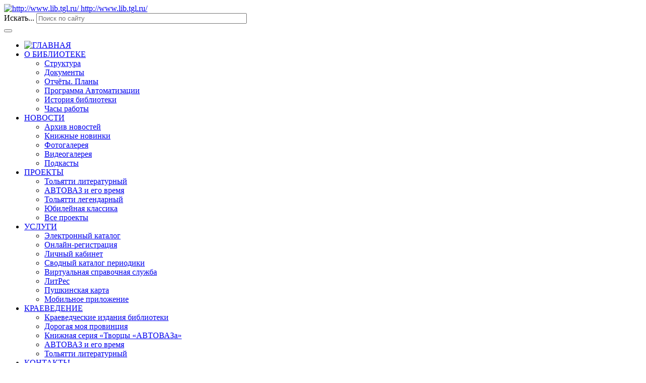

--- FILE ---
content_type: text/html; charset=utf-8
request_url: https://libavtograd.ru/index.php/bibl-turizm-chelno-vershinskii-raion
body_size: 91846
content:

<!DOCTYPE html>
<html prefix="og: http://ogp.me/ns#" lang="ru-ru" dir="ltr" class='com_k2 view-item layout-item itemid-1434 j31 mm-hover'>
<head>
<meta name="proculture-verification" content="4b5bae2a6495fc95f20b1c5cd189bb16" />
<meta name="yandex-verification" content="e6df6aabad7cfc24" />
<link rel="icon" href="https://libavtograd.ru/favicon.svg" type="image/svg+xml">
	<base href="https://libavtograd.ru/index.php/bibl-turizm-chelno-vershinskii-raion" />
	<meta http-equiv="content-type" content="text/html; charset=utf-8" />
	<meta name="keywords" content="библиотека кц автоград,библиотека,культура,автогра,тольятти,краеведение,указатель,фонды,ресурсы,область,достопримечательности,челно-вершинский район,мельница,праздник
" />
	<meta name="title" content="Дорогая моя провинция: библио-географический указатель по Самарской области. Челно-Вершинский район" />
	<meta property="og:url" content="https://libavtograd.ru/index.php/bibl-turizm-chelno-vershinskii-raion" />
	<meta property="og:title" content="Дорогая моя провинция: библио-географический указатель по Самарской области. Челно-Вершинский район" />
	<meta property="og:type" content="article" />
	<meta property="og:description" content="Дорогая моя провинция: библио-географический указатель по Самарской области
" />
	<meta name="description" content="Дорогая моя провинция: библио-географический указатель по Самарской области
" />
	<meta name="generator" content="Joomla! - Open Source Content Management" />
	<title>Дорогая моя провинция: библио-географический указатель по Самарской области. Челно-Вершинский район</title>
	<link href="/templates/jt_bibl_main/favicon.ico" rel="shortcut icon" type="image/vnd.microsoft.icon" />
	<link href="/templates/jt_bibl_main/css/bootstrap.css" rel="stylesheet" type="text/css" />
	<link href="https://libavtograd.ru//plugins/system/jatypo/jatypo/assets/style.css" rel="stylesheet" type="text/css" />
	<link href="https://libavtograd.ru//plugins/system/jatypo/jatypo/typo/typo.css" rel="stylesheet" type="text/css" />
	<link href="/media/system/css/modal.css?1ef601f4705397224f29dac65a61e549" rel="stylesheet" type="text/css" />
	<link href="/components/com_k2/css/k2.css" rel="stylesheet" type="text/css" />
	<link href="/plugins/content/jw_sigpro/jw_sigpro/includes/js/jquery_fresco/css/fresco/fresco.css" rel="stylesheet" type="text/css" />
	<link href="/plugins/content/jw_sigpro/jw_sigpro/tmpl/Classic/css/template.css" rel="stylesheet" type="text/css" media="screen" />
	<link href="/plugins/content/jw_sigpro/jw_sigpro/includes/css/print.css" rel="stylesheet" type="text/css" media="print" />
	<link href="https://libavtograd.ru//plugins/content/oraspeclist/css/style.css" rel="stylesheet" type="text/css" />
	<link href="/plugins/system/jcemediabox/css/jcemediabox.css?42ad999af2ebfbc87197971ab8911f26" rel="stylesheet" type="text/css" />
	<link href="/plugins/system/jcemediabox/themes/standard/css/style.css?6983355767f5b85be2318532d3897582" rel="stylesheet" type="text/css" />
	<link href="/templates/system/css/system.css" rel="stylesheet" type="text/css" />
	<link href="/templates/jt_bibl_main/css/template.css" rel="stylesheet" type="text/css" />
	<link href="/templates/jt_bibl_main/css/megamenu.css" rel="stylesheet" type="text/css" />
	<link href="/templates/jt_bibl_main/fonts/font-awesome/css/font-awesome.min.css" rel="stylesheet" type="text/css" />
	<link href="/templates/jt_bibl_main/fonts/fonts-vazbook/fonts-vazbook.css" rel="stylesheet" type="text/css" />
	<link href="/templates/jt_bibl_main/css/custom.css" rel="stylesheet" type="text/css" />
	<link href="https://libavtograd.ru/components/com_zhyandexmap/assets/css/common.css" rel="stylesheet" type="text/css" />
	<style type="text/css">
div.mod_search226 input[type="search"]{ width:auto; }
	</style>
	<script type="application/json" class="joomla-script-options new">{"csrf.token":"967c5b0b624d5ef4c21bff2c59dd1a50","system.paths":{"root":"","base":""}}</script>
	<script src="/media/system/js/mootools-core.js?1ef601f4705397224f29dac65a61e549" type="text/javascript"></script>
	<script src="/media/system/js/core.js?1ef601f4705397224f29dac65a61e549" type="text/javascript"></script>
	<script src="/media/system/js/mootools-more.js?1ef601f4705397224f29dac65a61e549" type="text/javascript"></script>
	<script src="https://libavtograd.ru//plugins/system/jatypo/jatypo/assets/script.js" type="text/javascript"></script>
	<script src="/media/system/js/modal.js?1ef601f4705397224f29dac65a61e549" type="text/javascript"></script>
	<script src="/media/jui/js/jquery.min.js?1ef601f4705397224f29dac65a61e549" type="text/javascript"></script>
	<script src="/media/jui/js/jquery-noconflict.js?1ef601f4705397224f29dac65a61e549" type="text/javascript"></script>
	<script src="/media/jui/js/jquery-migrate.min.js?1ef601f4705397224f29dac65a61e549" type="text/javascript"></script>
	<script src="/components/com_k2/js/k2.js?v2.6.9&amp;sitepath=/" type="text/javascript"></script>
	<script src="/plugins/content/oraspeclist/js/speclist.js" type="text/javascript"></script>
	<script src="/plugins/content/jw_sigpro/jw_sigpro/includes/js/jquery_fresco/js/fresco/fresco.js" type="text/javascript"></script>
	<script src="/plugins/content/jw_sigpro/jw_sigpro/includes/js/behaviour.js" type="text/javascript"></script>
	<script src="/plugins/system/jcemediabox/js/jcemediabox.js?72e2e64b2de876ef5fbe64de92b3ace4" type="text/javascript"></script>
	<script src="/plugins/system/t3/base-bs3/bootstrap/js/bootstrap.js" type="text/javascript"></script>
	<script src="/plugins/system/t3/base-bs3/js/jquery.tap.min.js" type="text/javascript"></script>
	<script src="/plugins/system/t3/base-bs3/js/script.js" type="text/javascript"></script>
	<script src="/plugins/system/t3/base-bs3/js/menu.js" type="text/javascript"></script>
	<script src="/templates/jt_bibl_main/js/cookie.js" type="text/javascript"></script>
	<script src="/templates/jt_bibl_main/js/script.js" type="text/javascript"></script>
	<script src="/plugins/system/t3/base-bs3/js/nav-collapse.js" type="text/javascript"></script>
	<script src="https://libavtograd.ru/components/com_zhyandexmap/assets/js/common-min.js" type="text/javascript"></script>
	<script src="https://api-maps.yandex.ru/2.1/?coordorder=longlat&amp;load=package.full&amp;lang=ru-RU&amp;apikey=ANPotVABAAAACXtdKgMA_f0VG4hq203LLQMAEPDLn2JkgdUAAAAAAAAAAACb2wpdn423Am6PasCymEnTzI2BKQ==" type="text/javascript"></script>
	<script src="https://libavtograd.ru/components/com_zhyandexmap/assets/js/objectmanager-min.js" type="text/javascript"></script>
	<!--[if lt IE 9]><script src="/media/system/js/html5fallback.js?1ef601f4705397224f29dac65a61e549" type="text/javascript"></script><![endif]-->
	<script type="text/javascript">

		jQuery(function($) {
			SqueezeBox.initialize({});
			initSqueezeBox();
			$(document).on('subform-row-add', initSqueezeBox);

			function initSqueezeBox(event, container)
			{
				SqueezeBox.assign($(container || document).find('a.modal').get(), {
					parse: 'rel'
				});
			}
		});

		window.jModalClose = function () {
			SqueezeBox.close();
		};

		// Add extra modal close functionality for tinyMCE-based editors
		document.onreadystatechange = function () {
			if (document.readyState == 'interactive' && typeof tinyMCE != 'undefined' && tinyMCE)
			{
				if (typeof window.jModalClose_no_tinyMCE === 'undefined')
				{
					window.jModalClose_no_tinyMCE = typeof(jModalClose) == 'function'  ?  jModalClose  :  false;

					jModalClose = function () {
						if (window.jModalClose_no_tinyMCE) window.jModalClose_no_tinyMCE.apply(this, arguments);
						tinyMCE.activeEditor.windowManager.close();
					};
				}

				if (typeof window.SqueezeBoxClose_no_tinyMCE === 'undefined')
				{
					if (typeof(SqueezeBox) == 'undefined')  SqueezeBox = {};
					window.SqueezeBoxClose_no_tinyMCE = typeof(SqueezeBox.close) == 'function'  ?  SqueezeBox.close  :  false;

					SqueezeBox.close = function () {
						if (window.SqueezeBoxClose_no_tinyMCE)  window.SqueezeBoxClose_no_tinyMCE.apply(this, arguments);
						tinyMCE.activeEditor.windowManager.close();
					};
				}
			}
		};
		JCEMediaBox.init({popup:{width:"",height:"",legacy:0,lightbox:0,shadowbox:0,resize:1,icons:1,overlay:1,overlayopacity:0.8,overlaycolor:"#000000",fadespeed:500,scalespeed:500,hideobjects:0,scrolling:"fixed",close:2,labels:{'close':'Закрыть','next':'Далее','previous':'Назад','cancel':'Отмена','numbers':'{$current} из {$total}'},cookie_expiry:"",google_viewer:0},tooltip:{className:"tooltip",opacity:0.8,speed:150,position:"br",offsets:{x: 16, y: 16}},base:"/",imgpath:"plugins/system/jcemediabox/img",theme:"standard",themecustom:"",themepath:"plugins/system/jcemediabox/themes",mediafallback:0,mediaselector:"audio,video"});
	</script>

	
<!-- META FOR IOS & HANDHELD -->
	<meta name="viewport" content="width=device-width, initial-scale=1.0, maximum-scale=1.0, user-scalable=no"/>
	<style type="text/stylesheet">
		@-webkit-viewport   { width: device-width; }
		@-moz-viewport      { width: device-width; }
		@-ms-viewport       { width: device-width; }
		@-o-viewport        { width: device-width; }
		@viewport           { width: device-width; }
	</style>
	<script type="text/javascript">
		//<![CDATA[
		if (navigator.userAgent.match(/IEMobile\/10\.0/)) {
			var msViewportStyle = document.createElement("style");
			msViewportStyle.appendChild(
				document.createTextNode("@-ms-viewport{width:auto!important}")
			);
			document.getElementsByTagName("head")[0].appendChild(msViewportStyle);
		}
		//]]>
	</script>
<meta name="HandheldFriendly" content="true"/>
<meta name="apple-mobile-web-app-capable" content="YES"/>
<!-- //META FOR IOS & HANDHELD -->




<!-- Le HTML5 shim and media query for IE8 support -->
<!--[if lt IE 9]>
<script src="//cdnjs.cloudflare.com/ajax/libs/html5shiv/3.7.3/html5shiv.min.js"></script>
<script type="text/javascript" src="/plugins/system/t3/base-bs3/js/respond.min.js"></script>
<![endif]-->

<!-- You can add Google Analytics here or use T3 Injection feature -->

</head>

<body>

<div class="t3-wrapper"> <!-- Need this wrapper for off-canvas menu. Remove if you don't use of-canvas -->

  
<!-- HEADER -->
<header id="t3-header" class="container t3-header">
	<div class="row">

		<!-- LOGO -->
		<div class="col-xs-12 col-sm-4 logo">
			<div class="logo-image">
				<a href="https://libavtograd.ru/" title="http://www.lib.tgl.ru/">
											<img class="logo-img" src="/images/banners/logo_bib.jpg" alt="http://www.lib.tgl.ru/" />
															<span>http://www.lib.tgl.ru/</span>
				</a>
				<small class="site-slogan"></small>
			</div>
		</div>
		<!-- //LOGO -->

					<div class="col-xs-12 col-sm-8">		<!-- col-sm-4 -->
									<!-- HEAD SEARCH -->
					<div class="head-search  hidden-sm hidden-xs">
						<div class="search mod_search226">
	<form action="/bibl-turizm-chelno-vershinskii-raion" method="post" class="form-inline form-search">
		<label for="mod-search-searchword226" class="element-invisible">Искать...</label> <input name="searchword" id="mod-search-searchword" aria-label="search" maxlength="200"  class="form-control search-query" type="search" size="50" placeholder="Поиск по сайту" />		<input type="hidden" name="task" value="search" />
		<input type="hidden" name="option" value="com_search" />
		<input type="hidden" name="Itemid" value="1434" />
	</form>
</div>


<div class="customsocial-head"  >
	<div class="social-head vk-h"><a href="https://vk.com/club23791051" target="_blank" rel="noopener"><i class="fa fa-vk fa-1x"></i></a></div>
<div class="social-head odnoklassniki-h"><a href="https://ok.ru/libavtograd" target="_blank" rel="noopener"><i class="fa fa-odnoklassniki fa-1x"></i></a></div>
<div class="social-head youtube-h"><a href="https://rutube.ru/channel/24966597/" target="_blank" rel="noopener"><i class="fa fa-youtube fa-1x"></i></a></div>
<div class="social-head telegram-h"><a href="https://t.me/libavtograd/" target="_blank" rel="noopener"><i class="fa fa-telegram fa-1x"></i></a></div>


</div>

					</div>
					<!-- //HEAD SEARCH -->
				
							</div>
		
	</div>
</header>
<!-- //HEADER -->


  
<!-- MAIN NAVIGATION -->
<nav id="t3-mainnav" class="wrap navbar navbar-default t3-mainnav">
	<div class="container">

		<!-- Brand and toggle get grouped for better mobile display -->
		<div class="navbar-header">
		
											<button type="button" class="navbar-toggle" data-toggle="collapse" data-target=".t3-navbar-collapse">
					<i class="fa fa-bars"></i>
				</button>
			
			
		</div>

					<div class="t3-navbar-collapse navbar-collapse collapse"></div>
		
		<div class="t3-navbar navbar-collapse collapse">
			<div  class="t3-megamenu"  data-responsive="true">
<ul itemscope itemtype="http://www.schema.org/SiteNavigationElement" class="nav navbar-nav level0">
<li itemprop='name'  data-id="1258" data-level="1">
<a itemprop='url' class=""  href="http://libavtograd.ru"   data-target="#"><img class="" src="/images/banners/home_white.png" alt="ГЛАВНАЯ" /></a>

</li>
<li itemprop='name' class="dropdown mega" data-id="1278" data-level="1">
<a itemprop='url' class=" dropdown-toggle"  href="/o-biblioteke"   data-target="#" data-toggle="dropdown">О БИБЛИОТЕКЕ <em class="caret"></em></a>

<div class="nav-child dropdown-menu mega-dropdown-menu"  ><div class="mega-dropdown-inner">
<div class="row">
<div class="col-xs-12 mega-col-nav" data-width="12"><div class="mega-inner">
<ul itemscope itemtype="http://www.schema.org/SiteNavigationElement" class="mega-nav level1">
<li itemprop='name'  data-id="1261" data-level="2">
<a itemprop='url' class=""  href="/o-biblioteke/bibl-struktur"   data-target="#">Структура </a>

</li>
<li itemprop='name'  data-id="1260" data-level="2">
<a itemprop='url' class=""  href="/o-biblioteke/bibl-doc"   data-target="#">Документы </a>

</li>
<li itemprop='name'  data-id="1100" data-level="2">
<a itemprop='url' class=""  href="/o-biblioteke/library-report"   data-target="#">Отчёты. Планы </a>

</li>
<li itemprop='name'  data-id="1101" data-level="2">
<a itemprop='url' class=""  href="/o-biblioteke/library-programms"   data-target="#">Программа Автоматизации </a>

</li>
<li itemprop='name'  data-id="1259" data-level="2">
<a itemprop='url' class=""  href="/o-biblioteke/bibl-history"   data-target="#">История библиотеки </a>

</li>
<li itemprop='name'  data-id="1643" data-level="2">
<a itemprop='url' class=""  href="/o-biblioteke/timework"   data-target="#">Часы работы </a>

</li>
</ul>
</div></div>
</div>
</div></div>
</li>
<li itemprop='name' class="dropdown mega" data-id="1263" data-level="1">
<a itemprop='url' class=" dropdown-toggle"  href="/bibl-news-new"   data-target="#" data-toggle="dropdown">НОВОСТИ <em class="caret"></em></a>

<div class="nav-child dropdown-menu mega-dropdown-menu"  ><div class="mega-dropdown-inner">
<div class="row">
<div class="col-xs-12 mega-col-nav" data-width="12"><div class="mega-inner">
<ul itemscope itemtype="http://www.schema.org/SiteNavigationElement" class="mega-nav level1">
<li itemprop='name'  data-id="101" data-level="2">
<a itemprop='url' class=""  href="/bibl-news-new/home"  title="Архив новостей"   data-target="#">Архив новостей </a>

</li>
<li itemprop='name'  data-id="1264" data-level="2">
<a itemprop='url' class=""  href="/bibl-news-new/newbook"   data-target="#">Книжные новинки </a>

</li>
<li itemprop='name'  data-id="1060" data-level="2">
<a itemprop='url' class=""  href="/bibl-news-new/foto-all"   data-target="#">Фотогалерея </a>

</li>
<li itemprop='name'  data-id="1265" data-level="2">
<a itemprop='url' class=""  href="https://rutube.ru/channel/24966597/"   data-target="#">Видеогалерея</a>

</li>
<li itemprop='name'  data-id="1712" data-level="2">
<a itemprop='url' class=""  href="/bibl-news-new/bibl-podcast-all"   data-target="#">Подкасты </a>

</li>
</ul>
</div></div>
</div>
</div></div>
</li>
<li itemprop='name' class="dropdown mega" data-id="1057" data-level="1">
<a itemprop='url' class=" dropdown-toggle"  href="#"   data-target="#" data-toggle="dropdown">ПРОЕКТЫ<em class="caret"></em></a>

<div class="nav-child dropdown-menu mega-dropdown-menu"  ><div class="mega-dropdown-inner">
<div class="row">
<div class="col-xs-12 mega-col-nav" data-width="12"><div class="mega-inner">
<ul itemscope itemtype="http://www.schema.org/SiteNavigationElement" class="mega-nav level1">
<li itemprop='name'  data-id="1267" data-level="2">
<a itemprop='url' class=""  href="http://tl.libavtograd.ru/"   data-target="#">Тольятти литературный</a>

</li>
<li itemprop='name'  data-id="1268" data-level="2">
<a itemprop='url' class=""  href="http://vazbook.libavtograd.ru/"   data-target="#">АВТОВАЗ и его время</a>

</li>
<li itemprop='name'  data-id="1711" data-level="2">
<a itemprop='url' class=""  href="/projects/tlt-legend"   data-target="#">Тольятти легендарный </a>

</li>
<li itemprop='name'  data-id="1553" data-level="2">
<a itemprop='url' class=""  href="/projects/jubilee-classic"   data-target="#">Юбилейная классика </a>

</li>
<li itemprop='name'  data-id="1644" data-level="2">
<a itemprop='url' class=""  href="/projects/allproject"   data-target="#">Все проекты </a>

</li>
</ul>
</div></div>
</div>
</div></div>
</li>
<li itemprop='name' class="dropdown mega" data-id="1266" data-level="1">
<a itemprop='url' class=" dropdown-toggle"  href="/bibl-service"   data-target="#" data-toggle="dropdown">УСЛУГИ <em class="caret"></em></a>

<div class="nav-child dropdown-menu mega-dropdown-menu"  ><div class="mega-dropdown-inner">
<div class="row">
<div class="col-xs-12 mega-col-nav" data-width="12"><div class="mega-inner">
<ul itemscope itemtype="http://www.schema.org/SiteNavigationElement" class="mega-nav level1">
<li itemprop='name'  data-id="1276" data-level="2">
<a itemprop='url' class=""  href="http://libavtograd.ru/catalog"   data-target="#">Электронный каталог</a>

</li>
<li itemprop='name'  data-id="1303" data-level="2">
<a itemprop='url' class=""  href="http://libavtograd.ru/reader?task=guest"   data-target="#">Онлайн-регистрация</a>

</li>
<li itemprop='name'  data-id="1271" data-level="2">
<a itemprop='url' class=""  href="http://libavtograd.ru/reader"   data-target="#">Личный кабинет</a>

</li>
<li itemprop='name'  data-id="1272" data-level="2">
<a itemprop='url' class=""  href="/bibl-service/skp"   data-target="#">Сводный каталог периодики </a>

</li>
<li itemprop='name'  data-id="925" data-level="2">
<a itemprop='url' class=""  href="http://libavtograd.ru/rdrguestbook"   data-target="#">Виртуальная справочная служба</a>

</li>
<li itemprop='name'  data-id="1408" data-level="2">
<a itemprop='url' class=""  href="https://biblio.litres.ru/libreg/1029987/"   data-target="#">ЛитРес</a>

</li>
<li itemprop='name'  data-id="1682" data-level="2">
<a itemprop='url' class=""  href="/bibl-service/pushkinskaya-karta"   data-target="#">Пушкинская карта </a>

</li>
<li itemprop='name'  data-id="1823" data-level="2">
<a itemprop='url' class=""  href="/bibl-service/mobile"   data-target="#">Мобильное приложение </a>

</li>
</ul>
</div></div>
</div>
</div></div>
</li>
<li itemprop='name' class="dropdown mega" data-id="1042" data-level="1">
<a itemprop='url' class=" dropdown-toggle"  href="#"   data-target="#" data-toggle="dropdown">КРАЕВЕДЕНИЕ<em class="caret"></em></a>

<div class="nav-child dropdown-menu mega-dropdown-menu"  ><div class="mega-dropdown-inner">
<div class="row">
<div class="col-xs-12 mega-col-nav" data-width="12"><div class="mega-inner">
<ul itemscope itemtype="http://www.schema.org/SiteNavigationElement" class="mega-nav level1">
<li itemprop='name'  data-id="1761" data-level="2">
<a itemprop='url' class=""  href="/krai/edition-bibl-localhistory"   data-target="#">Краеведческие издания библиотеки </a>

</li>
<li itemprop='name'  data-id="1406" data-level="2">
<a itemprop='url' class=""  href="/krai/bibl-turizm"   data-target="#">Дорогая моя провинция </a>

</li>
<li itemprop='name'  data-id="1049" data-level="2">
<a itemprop='url' class=""  href="/krai/book-maker-vaz"   data-target="#">Книжная серия «Творцы «АВТОВАЗа»  </a>

</li>
<li itemprop='name'  data-id="1926" data-level="2">
<a itemprop='url' class=""  href="https://vazbook.libavtograd.ru/"   data-target="#">АВТОВАЗ и его время</a>

</li>
<li itemprop='name'  data-id="1145" data-level="2">
<a itemprop='url' class=""  href="https://tl.libavtograd.ru/"   data-target="#">Тольятти литературный</a>

</li>
</ul>
</div></div>
</div>
</div></div>
</li>
<li itemprop='name'  data-id="1273" data-level="1">
<a itemprop='url' class=""  href="/bibl-contacts"   data-target="#">КОНТАКТЫ </a>

</li>
</ul>
</div>

		</div>

	</div>
</nav>
<!-- //MAIN NAVIGATION -->


  


  


  

<div id="t3-mainbody" class="container t3-mainbody">
	<div class="row">

		<!-- MAIN CONTENT -->
		<div id="t3-content" class="t3-content col-xs-12">
						<div id="system-message-container">
	</div>

			
									
			<!-- Start K2 Item Layout -->
<span id="startOfPageId2518"></span>

<div id="k2Container" class="itemView">

	<!-- Plugins: BeforeDisplay -->
	
	<!-- K2 Plugins: K2BeforeDisplay -->
	
	<div class="itemHeader">

		
	  	  <!-- Item title -->
	  <h2 class="itemTitle">
			
	  	Дорогая моя провинция: библио-географический указатель по Самарской области. Челно-Вершинский район
	  	
	  </h2>
	  
		
  </div>

  <!-- Plugins: AfterDisplayTitle -->
  
  <!-- K2 Plugins: K2AfterDisplayTitle -->
  
	  <div class="itemToolbar">
		<ul>
						<!-- Font Resizer -->
			<li>
				<span class="itemTextResizerTitle">размер шрифта</span>
				<a href="#" id="fontDecrease">
					<span>уменьшить размер шрифта</span>
					<img src="/components/com_k2/images/system/blank.gif" alt="уменьшить размер шрифта" />
				</a>
				<a href="#" id="fontIncrease">
					<span>увеличить размер шрифта</span>
					<img src="/components/com_k2/images/system/blank.gif" alt="увеличить размер шрифта" />
				</a>
			</li>
			
			
			
			
			
			<!--?php if($this->item->params->get('itemImageGalleryAnchor') && !empty($this->item->gallery)): ?-->
			<!-- Anchor link to item image gallery below - if it exists -->
			<!-- pap20131225 отключение Галереи изображений   li>	
				<a class="itemImageGalleryLink k2Anchor" href="/bibl-turizm-chelno-vershinskii-raion#itemImageGalleryAnchor">Галерея изображений</a>
			</li-->
			<!--?php endif; ?-->

					</ul>
		<div class="clr"></div>
  </div>
	
	
  <div class="itemBody">

	  <!-- Plugins: BeforeDisplayContent -->
	  
	  <!-- K2 Plugins: K2BeforeDisplayContent -->
	  
	  
	  	  <!-- Item text -->
	  <div class="itemFullText">
	  	<p><img style="margin: 5px; float: left;" src="/images/stories/bibl_uk_turizm/all_photo/chelno-vershinskii_gerb.png" alt="chelno vershinskii gerb" />Челно-Вершинский район расположен на севере Самарской области в 185 км от Самары. В период могущества Волжской Булгарии (X–XIII вв.) территория района входила в состав этого первого в Среднем Поволжье государственного образования. По территории района проходил сухопутный торговый путь, соединяющий Волжскую Булгарию со Средней Азией. Земледельческое освоение этих земель началось в XVII - начале XVIII вв. До революции 1917 года часть населенных пунктов входила в Сиделькинскую волость Казанской губернии, часть – в Самарскую губернию. Челно-Вершинский район был образован в 1928 году. Первоначально в него входила большая часть Шенталинского района. Второе рождение района произошло в 1965 г. после его укрупнения. Район граничит с республикой Татарстан, Шенталинским, Сергиевским и Кошкинским районами.</p>
<p style="text-align: center;">ЧТО ПОСМОТРЕТЬ</p>
<p>&nbsp;</p>
<p>&nbsp;</p>
<p><a href="https://www.turportal63.ru/architecture/detail.php?ELEMENT_ID=8533"><span style="text-decoration: underline;">ВОДЯНАЯ МЕЛЬНИЦА: СЕЛО КРАСНЫЙ СТРОИТЕЛЬ</span></a></p>
<p>Одна из интереснейших достопримечательность района - водяная мельница. Построена она в самом начале 1900-х годов купцом Федором Марковым. Входила в комплекс расположенного здесь спиртзавода. Сегодня от предприятия остались одни развалины. Здание же мельницы стал восстанавливать житель Самары Василий Седых. На это ушло около 15 лет.</p>
<p>Мельница-музей после открытия стала одним из самых популярных местных туристических объектов. Её посещают как «туристы-дикари», так и организованные группы. Экскурсии платные.</p>
<p>Гостей встречает добродушная семья мельника, готовая рассказать историю здания и показать мельницу: опорный вал, жернова, транспортеры, приводы, мебель и утварь из барской усадьбы Зубова. Есть уникальные экспонаты: дореволюционное пианино фирмы Якоба Беккера, ковры того времени, шерстечесальная машина, которой около 150 лет, ценный фарфор.</p>
<p>Вместе с подвалом в здании бывшей мельницы пять уровней. Каждый из них, можно сказать, тематический. А сам подвал - мистичен. Антуража добавляют местные легенды, которые вам расскажут во время экскурсии. Площадку третьего этажа приспособили для фотосессий. Четвертый уровень пока приводят в порядок. Из его окон открывается замечательный вид на долину реки Кондурчи.</p>
<p>

<!-- JoomlaWorks "Simple Image Gallery Pro" Plugin (v3.0.0) starts here -->

<ul id="sigProId72477b7c55" class="sigProContainer sigProClassic">
		<li class="sigProThumb">
		<span class="sigProLinkOuterWrapper">
			<span class="sigProLinkWrapper">
				<a href="/images/stories/bibl_uk_turizm/chelno-vershinskii_raion1//01.jpg" class="sigProLink fresco" style="width:200px;height:160px;" rel="fresco[gallery72477b7c55]" title="&lt;br /&gt;&lt;a class=&quot;sigProDownloadLink&quot; href=&quot;/plugins/content/jw_sigpro/jw_sigpro/includes/download.php?file=images/stories/bibl_uk_turizm/chelno-vershinskii_raion1//01.jpg&quot;&gt;Загрузить данное изображение&lt;/a&gt;" target="_blank" data-fresco-group="72477b7c55">
										<img class="sigProImg" src="/plugins/content/jw_sigpro/jw_sigpro/includes/images/transparent.gif" alt="Нажмите для увеличения изображения 01.jpg" title="Нажмите для увеличения изображения 01.jpg" style="width:200px;height:160px;background-image:url(/cache/jw_sigpro/jwsigpro_cache_72477b7c55_01.jpg);" />
														</a>
			</span>
		</span>
	</li>
		<li class="sigProThumb">
		<span class="sigProLinkOuterWrapper">
			<span class="sigProLinkWrapper">
				<a href="/images/stories/bibl_uk_turizm/chelno-vershinskii_raion1//02.jpg" class="sigProLink fresco" style="width:200px;height:160px;" rel="fresco[gallery72477b7c55]" title="&lt;br /&gt;&lt;a class=&quot;sigProDownloadLink&quot; href=&quot;/plugins/content/jw_sigpro/jw_sigpro/includes/download.php?file=images/stories/bibl_uk_turizm/chelno-vershinskii_raion1//02.jpg&quot;&gt;Загрузить данное изображение&lt;/a&gt;" target="_blank" data-fresco-group="72477b7c55">
										<img class="sigProImg" src="/plugins/content/jw_sigpro/jw_sigpro/includes/images/transparent.gif" alt="Нажмите для увеличения изображения 02.jpg" title="Нажмите для увеличения изображения 02.jpg" style="width:200px;height:160px;background-image:url(/cache/jw_sigpro/jwsigpro_cache_72477b7c55_02.jpg);" />
														</a>
			</span>
		</span>
	</li>
		<li class="sigProThumb">
		<span class="sigProLinkOuterWrapper">
			<span class="sigProLinkWrapper">
				<a href="/images/stories/bibl_uk_turizm/chelno-vershinskii_raion1//03.jpg" class="sigProLink fresco" style="width:200px;height:160px;" rel="fresco[gallery72477b7c55]" title="&lt;br /&gt;&lt;a class=&quot;sigProDownloadLink&quot; href=&quot;/plugins/content/jw_sigpro/jw_sigpro/includes/download.php?file=images/stories/bibl_uk_turizm/chelno-vershinskii_raion1//03.jpg&quot;&gt;Загрузить данное изображение&lt;/a&gt;" target="_blank" data-fresco-group="72477b7c55">
										<img class="sigProImg" src="/plugins/content/jw_sigpro/jw_sigpro/includes/images/transparent.gif" alt="Нажмите для увеличения изображения 03.jpg" title="Нажмите для увеличения изображения 03.jpg" style="width:200px;height:160px;background-image:url(/cache/jw_sigpro/jwsigpro_cache_72477b7c55_03.jpg);" />
														</a>
			</span>
		</span>
	</li>
		<li class="sigProThumb">
		<span class="sigProLinkOuterWrapper">
			<span class="sigProLinkWrapper">
				<a href="/images/stories/bibl_uk_turizm/chelno-vershinskii_raion1//04.jpg" class="sigProLink fresco" style="width:200px;height:160px;" rel="fresco[gallery72477b7c55]" title="&lt;br /&gt;&lt;a class=&quot;sigProDownloadLink&quot; href=&quot;/plugins/content/jw_sigpro/jw_sigpro/includes/download.php?file=images/stories/bibl_uk_turizm/chelno-vershinskii_raion1//04.jpg&quot;&gt;Загрузить данное изображение&lt;/a&gt;" target="_blank" data-fresco-group="72477b7c55">
										<img class="sigProImg" src="/plugins/content/jw_sigpro/jw_sigpro/includes/images/transparent.gif" alt="Нажмите для увеличения изображения 04.jpg" title="Нажмите для увеличения изображения 04.jpg" style="width:200px;height:160px;background-image:url(/cache/jw_sigpro/jwsigpro_cache_72477b7c55_04.jpg);" />
														</a>
			</span>
		</span>
	</li>
		<li class="sigProClear">&nbsp;</li>
</ul>


<div class="sigProPrintMessage">
	Просмотреть встроенную фотогалерею в Интернете по адресу:
	<br />
	<a title="Дорогая моя провинция: библио-географический указатель по Самарской области. Челно-Вершинский район" href="http://libavtograd.ru/index.php/bibl-turizm-chelno-vershinskii-raion#sigProGalleria72477b7c55">http://libavtograd.ru/index.php/bibl-turizm-chelno-vershinskii-raion#sigProGalleria72477b7c55</a>
</div>

<!-- JoomlaWorks "Simple Image Gallery Pro" Plugin (v3.0.0) ends here -->

<br /><a href="https://vk.com/public190146912?ysclid=mbht88r2to250589264"><span style="text-decoration: underline;">КРАЕВЕДЧЕСКИЙ МУЗЕЙ: СЕЛО ЧЕЛНО-ВЕРШИНЫ</span></a></p>
<p>Челно-Вершинский историко-краеведческий музей является одним из излюбленных культурных пространств, на базе которого организовывается множество разнообразных событий.</p>
<p>В музее создан этнографический зал с уникальной коллекцией костюмов и бытовой утвари народов, населявших территорию района. <br />Интересен проект музея «Северные Амазонки». Он посвящен легендарным амазонкам, женщинам-воительницам, погребения которых были обнаружены и исследованы на горе Маяк близ села Сиделькино.</p>
<p>Работает постоянная выставка «Как жили наши предки», на которой представлены находки из археологических раскопок на горе Маяк и Пролетарском городище.</p>
<p>

<!-- JoomlaWorks "Simple Image Gallery Pro" Plugin (v3.0.0) starts here -->

<ul id="sigProId88231c06c9" class="sigProContainer sigProClassic">
		<li class="sigProThumb">
		<span class="sigProLinkOuterWrapper">
			<span class="sigProLinkWrapper">
				<a href="/images/stories/bibl_uk_turizm/chelno-vershinskii_raion2//05.jpg" class="sigProLink fresco" style="width:200px;height:160px;" rel="fresco[gallery88231c06c9]" title="&lt;br /&gt;&lt;a class=&quot;sigProDownloadLink&quot; href=&quot;/plugins/content/jw_sigpro/jw_sigpro/includes/download.php?file=images/stories/bibl_uk_turizm/chelno-vershinskii_raion2//05.jpg&quot;&gt;Загрузить данное изображение&lt;/a&gt;" target="_blank" data-fresco-group="88231c06c9">
										<img class="sigProImg" src="/plugins/content/jw_sigpro/jw_sigpro/includes/images/transparent.gif" alt="Нажмите для увеличения изображения 05.jpg" title="Нажмите для увеличения изображения 05.jpg" style="width:200px;height:160px;background-image:url(/cache/jw_sigpro/jwsigpro_cache_88231c06c9_05.jpg);" />
														</a>
			</span>
		</span>
	</li>
		<li class="sigProThumb">
		<span class="sigProLinkOuterWrapper">
			<span class="sigProLinkWrapper">
				<a href="/images/stories/bibl_uk_turizm/chelno-vershinskii_raion2//06.jpg" class="sigProLink fresco" style="width:200px;height:160px;" rel="fresco[gallery88231c06c9]" title="&lt;br /&gt;&lt;a class=&quot;sigProDownloadLink&quot; href=&quot;/plugins/content/jw_sigpro/jw_sigpro/includes/download.php?file=images/stories/bibl_uk_turizm/chelno-vershinskii_raion2//06.jpg&quot;&gt;Загрузить данное изображение&lt;/a&gt;" target="_blank" data-fresco-group="88231c06c9">
										<img class="sigProImg" src="/plugins/content/jw_sigpro/jw_sigpro/includes/images/transparent.gif" alt="Нажмите для увеличения изображения 06.jpg" title="Нажмите для увеличения изображения 06.jpg" style="width:200px;height:160px;background-image:url(/cache/jw_sigpro/jwsigpro_cache_88231c06c9_06.jpg);" />
														</a>
			</span>
		</span>
	</li>
		<li class="sigProClear">&nbsp;</li>
</ul>


<div class="sigProPrintMessage">
	Просмотреть встроенную фотогалерею в Интернете по адресу:
	<br />
	<a title="Дорогая моя провинция: библио-географический указатель по Самарской области. Челно-Вершинский район" href="http://libavtograd.ru/index.php/bibl-turizm-chelno-vershinskii-raion#sigProGalleria88231c06c9">http://libavtograd.ru/index.php/bibl-turizm-chelno-vershinskii-raion#sigProGalleria88231c06c9</a>
</div>

<!-- JoomlaWorks "Simple Image Gallery Pro" Plugin (v3.0.0) ends here -->

<br /><span style="text-decoration: underline;">ПРАЗДНИК «РУССКАЯ БЕРЕЗКА»: СЕЛО ЧЕЛНО-ВЕРШИНЫ</span></p>
<p>На Челно-Вершинском ипподроме ежегодно проводится праздник, посвященный окончанию весенних полевых работ. Несмотря на название «Русская березка», мероприятие было задумано как многонациональное. На одной площадке можно увидеть культуру всех народов, населяющий Челно-Вершинский район. Здесь будет интересно пройтись по павильонам сельских поселений, увидеть экспозиции, рассказывающие о жизни и быте далеких предков, работы местных умельцев, познакомиться с народными традициями, песнями и танцами.</p>
<p>Главная изюминка этого праздника - кулинарная. Можно попробовать блюда национальных кухонь и узнать секреты их приготовления. Чего стоят одни только каленые яйца - коронное угощение мордвы, а также пирожки с самыми немыслимыми начинками.</p>
<p>

<!-- JoomlaWorks "Simple Image Gallery Pro" Plugin (v3.0.0) starts here -->

<ul id="sigProIdd9e5e60188" class="sigProContainer sigProClassic">
		<li class="sigProThumb">
		<span class="sigProLinkOuterWrapper">
			<span class="sigProLinkWrapper">
				<a href="/images/stories/bibl_uk_turizm/chelno-vershinskii_raion3//07.jpg" class="sigProLink fresco" style="width:200px;height:160px;" rel="fresco[galleryd9e5e60188]" title="&lt;br /&gt;&lt;a class=&quot;sigProDownloadLink&quot; href=&quot;/plugins/content/jw_sigpro/jw_sigpro/includes/download.php?file=images/stories/bibl_uk_turizm/chelno-vershinskii_raion3//07.jpg&quot;&gt;Загрузить данное изображение&lt;/a&gt;" target="_blank" data-fresco-group="d9e5e60188">
										<img class="sigProImg" src="/plugins/content/jw_sigpro/jw_sigpro/includes/images/transparent.gif" alt="Нажмите для увеличения изображения 07.jpg" title="Нажмите для увеличения изображения 07.jpg" style="width:200px;height:160px;background-image:url(/cache/jw_sigpro/jwsigpro_cache_d9e5e60188_07.jpg);" />
														</a>
			</span>
		</span>
	</li>
		<li class="sigProThumb">
		<span class="sigProLinkOuterWrapper">
			<span class="sigProLinkWrapper">
				<a href="/images/stories/bibl_uk_turizm/chelno-vershinskii_raion3//08.jpg" class="sigProLink fresco" style="width:200px;height:160px;" rel="fresco[galleryd9e5e60188]" title="&lt;br /&gt;&lt;a class=&quot;sigProDownloadLink&quot; href=&quot;/plugins/content/jw_sigpro/jw_sigpro/includes/download.php?file=images/stories/bibl_uk_turizm/chelno-vershinskii_raion3//08.jpg&quot;&gt;Загрузить данное изображение&lt;/a&gt;" target="_blank" data-fresco-group="d9e5e60188">
										<img class="sigProImg" src="/plugins/content/jw_sigpro/jw_sigpro/includes/images/transparent.gif" alt="Нажмите для увеличения изображения 08.jpg" title="Нажмите для увеличения изображения 08.jpg" style="width:200px;height:160px;background-image:url(/cache/jw_sigpro/jwsigpro_cache_d9e5e60188_08.jpg);" />
														</a>
			</span>
		</span>
	</li>
		<li class="sigProThumb">
		<span class="sigProLinkOuterWrapper">
			<span class="sigProLinkWrapper">
				<a href="/images/stories/bibl_uk_turizm/chelno-vershinskii_raion3//09.jpg" class="sigProLink fresco" style="width:200px;height:160px;" rel="fresco[galleryd9e5e60188]" title="&lt;br /&gt;&lt;a class=&quot;sigProDownloadLink&quot; href=&quot;/plugins/content/jw_sigpro/jw_sigpro/includes/download.php?file=images/stories/bibl_uk_turizm/chelno-vershinskii_raion3//09.jpg&quot;&gt;Загрузить данное изображение&lt;/a&gt;" target="_blank" data-fresco-group="d9e5e60188">
										<img class="sigProImg" src="/plugins/content/jw_sigpro/jw_sigpro/includes/images/transparent.gif" alt="Нажмите для увеличения изображения 09.jpg" title="Нажмите для увеличения изображения 09.jpg" style="width:200px;height:160px;background-image:url(/cache/jw_sigpro/jwsigpro_cache_d9e5e60188_09.jpg);" />
														</a>
			</span>
		</span>
	</li>
		<li class="sigProClear">&nbsp;</li>
</ul>


<div class="sigProPrintMessage">
	Просмотреть встроенную фотогалерею в Интернете по адресу:
	<br />
	<a title="Дорогая моя провинция: библио-географический указатель по Самарской области. Челно-Вершинский район" href="http://libavtograd.ru/index.php/bibl-turizm-chelno-vershinskii-raion#sigProGalleriad9e5e60188">http://libavtograd.ru/index.php/bibl-turizm-chelno-vershinskii-raion#sigProGalleriad9e5e60188</a>
</div>

<!-- JoomlaWorks "Simple Image Gallery Pro" Plugin (v3.0.0) ends here -->

<br /><a href="https://vk.com/st.gora"><span style="text-decoration: underline;">СПЛАВ ПО РЕКЕ БОЛЬШОЙ ЧЕРЕМШАН</span></a></p>
<p>Для любителей воды и всего, что с нею связано, администрацией района разработан лодочный маршрут по реке Большой Черемшан, который называется «По реке времен и народов». Он берет свое начало в селе Каменный Брод. Участникам сплава предлагается преодолеть по воде 25 километров до села Сиделькино.</p>
<p>Маршрут назван так, потому что он проходит по местам, где расположены самые старые населенные пункты района: Красная Багана, Старое Эштебенькино, Сиделькино. Здесь живут чуваши, русские, мордва, татары. По ходу сплава можно посетить краеведческие музеи, встретиться с фольклорными коллективами. Кроме того, на пути туристам преградит путь разрушенная плотина, которую сможет пройти только настоящий экстремал. Остальным этот отрезок предлагается преодолеть по суше.</p>
<p>Сплав по реке - это прекрасный отдых, который позволит отвлечься от повседневных дел. Живописное извилистое русло реки, быстрое течение, пение птиц и живописная природа, ужин у костра и дружная компания - всё это ждёт вас в байдарочном путешествии.</p>
<p>

<!-- JoomlaWorks "Simple Image Gallery Pro" Plugin (v3.0.0) starts here -->

<ul id="sigProId241442a735" class="sigProContainer sigProClassic">
		<li class="sigProThumb">
		<span class="sigProLinkOuterWrapper">
			<span class="sigProLinkWrapper">
				<a href="/images/stories/bibl_uk_turizm/chelno-vershinskii_raion4//10.jpg" class="sigProLink fresco" style="width:200px;height:160px;" rel="fresco[gallery241442a735]" title="&lt;br /&gt;&lt;a class=&quot;sigProDownloadLink&quot; href=&quot;/plugins/content/jw_sigpro/jw_sigpro/includes/download.php?file=images/stories/bibl_uk_turizm/chelno-vershinskii_raion4//10.jpg&quot;&gt;Загрузить данное изображение&lt;/a&gt;" target="_blank" data-fresco-group="241442a735">
										<img class="sigProImg" src="/plugins/content/jw_sigpro/jw_sigpro/includes/images/transparent.gif" alt="Нажмите для увеличения изображения 10.jpg" title="Нажмите для увеличения изображения 10.jpg" style="width:200px;height:160px;background-image:url(/cache/jw_sigpro/jwsigpro_cache_241442a735_10.jpg);" />
														</a>
			</span>
		</span>
	</li>
		<li class="sigProThumb">
		<span class="sigProLinkOuterWrapper">
			<span class="sigProLinkWrapper">
				<a href="/images/stories/bibl_uk_turizm/chelno-vershinskii_raion4//11.jpg" class="sigProLink fresco" style="width:200px;height:160px;" rel="fresco[gallery241442a735]" title="&lt;br /&gt;&lt;a class=&quot;sigProDownloadLink&quot; href=&quot;/plugins/content/jw_sigpro/jw_sigpro/includes/download.php?file=images/stories/bibl_uk_turizm/chelno-vershinskii_raion4//11.jpg&quot;&gt;Загрузить данное изображение&lt;/a&gt;" target="_blank" data-fresco-group="241442a735">
										<img class="sigProImg" src="/plugins/content/jw_sigpro/jw_sigpro/includes/images/transparent.gif" alt="Нажмите для увеличения изображения 11.jpg" title="Нажмите для увеличения изображения 11.jpg" style="width:200px;height:160px;background-image:url(/cache/jw_sigpro/jwsigpro_cache_241442a735_11.jpg);" />
														</a>
			</span>
		</span>
	</li>
		<li class="sigProThumb">
		<span class="sigProLinkOuterWrapper">
			<span class="sigProLinkWrapper">
				<a href="/images/stories/bibl_uk_turizm/chelno-vershinskii_raion4//12.jpg" class="sigProLink fresco" style="width:200px;height:160px;" rel="fresco[gallery241442a735]" title="&lt;br /&gt;&lt;a class=&quot;sigProDownloadLink&quot; href=&quot;/plugins/content/jw_sigpro/jw_sigpro/includes/download.php?file=images/stories/bibl_uk_turizm/chelno-vershinskii_raion4//12.jpg&quot;&gt;Загрузить данное изображение&lt;/a&gt;" target="_blank" data-fresco-group="241442a735">
										<img class="sigProImg" src="/plugins/content/jw_sigpro/jw_sigpro/includes/images/transparent.gif" alt="Нажмите для увеличения изображения 12.jpg" title="Нажмите для увеличения изображения 12.jpg" style="width:200px;height:160px;background-image:url(/cache/jw_sigpro/jwsigpro_cache_241442a735_12.jpg);" />
														</a>
			</span>
		</span>
	</li>
		<li class="sigProClear">&nbsp;</li>
</ul>


<div class="sigProPrintMessage">
	Просмотреть встроенную фотогалерею в Интернете по адресу:
	<br />
	<a title="Дорогая моя провинция: библио-географический указатель по Самарской области. Челно-Вершинский район" href="http://libavtograd.ru/index.php/bibl-turizm-chelno-vershinskii-raion#sigProGalleria241442a735">http://libavtograd.ru/index.php/bibl-turizm-chelno-vershinskii-raion#sigProGalleria241442a735</a>
</div>

<!-- JoomlaWorks "Simple Image Gallery Pro" Plugin (v3.0.0) ends here -->

<br /><span style="text-decoration: underline;">ТОКМАКЛИНСКИЙ ВОДОПАД: СЕЛО ТОКМАЛЫ</span></p>
<p>В 150 км от Самары, у границы с Татарстаном находится Токмаклинский водопад. Его признают самым живописным в Самарской области.</p>
<p>Токмаклинский водопад - искусственного происхождения. В 1960-1970-е гг. на речке Токмаклинке построили семиметровую дамбу, образовав пруд продолговатой формы. Однако в 2000-е годы во время паводков берег около дамбы размыло, и получился водопад.</p>
<p>Вода устремляется вниз с пятиметровой высоты по уступам, сложенным красными слоистыми породами, образуя живописные каскады и разлетаясь тысячами брызг. У подножия водопада буйно растет яркая зелень.</p>
<p>Приезжать сюда лучше после обильных дождей или весной в период таяния снегов, потому что в сухое время водопад мелеет или совсем пересыхает.</p>
<p>

<!-- JoomlaWorks "Simple Image Gallery Pro" Plugin (v3.0.0) starts here -->

<ul id="sigProIdf881978b08" class="sigProContainer sigProClassic">
		<li class="sigProThumb">
		<span class="sigProLinkOuterWrapper">
			<span class="sigProLinkWrapper">
				<a href="/images/stories/bibl_uk_turizm/chelno-vershinskii_raion5//13.jpg" class="sigProLink fresco" style="width:200px;height:160px;" rel="fresco[galleryf881978b08]" title="&lt;br /&gt;&lt;a class=&quot;sigProDownloadLink&quot; href=&quot;/plugins/content/jw_sigpro/jw_sigpro/includes/download.php?file=images/stories/bibl_uk_turizm/chelno-vershinskii_raion5//13.jpg&quot;&gt;Загрузить данное изображение&lt;/a&gt;" target="_blank" data-fresco-group="f881978b08">
										<img class="sigProImg" src="/plugins/content/jw_sigpro/jw_sigpro/includes/images/transparent.gif" alt="Нажмите для увеличения изображения 13.jpg" title="Нажмите для увеличения изображения 13.jpg" style="width:200px;height:160px;background-image:url(/cache/jw_sigpro/jwsigpro_cache_f881978b08_13.jpg);" />
														</a>
			</span>
		</span>
	</li>
		<li class="sigProThumb">
		<span class="sigProLinkOuterWrapper">
			<span class="sigProLinkWrapper">
				<a href="/images/stories/bibl_uk_turizm/chelno-vershinskii_raion5//14.jpg" class="sigProLink fresco" style="width:200px;height:160px;" rel="fresco[galleryf881978b08]" title="&lt;br /&gt;&lt;a class=&quot;sigProDownloadLink&quot; href=&quot;/plugins/content/jw_sigpro/jw_sigpro/includes/download.php?file=images/stories/bibl_uk_turizm/chelno-vershinskii_raion5//14.jpg&quot;&gt;Загрузить данное изображение&lt;/a&gt;" target="_blank" data-fresco-group="f881978b08">
										<img class="sigProImg" src="/plugins/content/jw_sigpro/jw_sigpro/includes/images/transparent.gif" alt="Нажмите для увеличения изображения 14.jpg" title="Нажмите для увеличения изображения 14.jpg" style="width:200px;height:160px;background-image:url(/cache/jw_sigpro/jwsigpro_cache_f881978b08_14.jpg);" />
														</a>
			</span>
		</span>
	</li>
		<li class="sigProThumb">
		<span class="sigProLinkOuterWrapper">
			<span class="sigProLinkWrapper">
				<a href="/images/stories/bibl_uk_turizm/chelno-vershinskii_raion5//15.jpg" class="sigProLink fresco" style="width:200px;height:160px;" rel="fresco[galleryf881978b08]" title="&lt;br /&gt;&lt;a class=&quot;sigProDownloadLink&quot; href=&quot;/plugins/content/jw_sigpro/jw_sigpro/includes/download.php?file=images/stories/bibl_uk_turizm/chelno-vershinskii_raion5//15.jpg&quot;&gt;Загрузить данное изображение&lt;/a&gt;" target="_blank" data-fresco-group="f881978b08">
										<img class="sigProImg" src="/plugins/content/jw_sigpro/jw_sigpro/includes/images/transparent.gif" alt="Нажмите для увеличения изображения 15.jpg" title="Нажмите для увеличения изображения 15.jpg" style="width:200px;height:160px;background-image:url(/cache/jw_sigpro/jwsigpro_cache_f881978b08_15.jpg);" />
														</a>
			</span>
		</span>
	</li>
		<li class="sigProThumb">
		<span class="sigProLinkOuterWrapper">
			<span class="sigProLinkWrapper">
				<a href="/images/stories/bibl_uk_turizm/chelno-vershinskii_raion5//16.jpg" class="sigProLink fresco" style="width:200px;height:160px;" rel="fresco[galleryf881978b08]" title="&lt;br /&gt;&lt;a class=&quot;sigProDownloadLink&quot; href=&quot;/plugins/content/jw_sigpro/jw_sigpro/includes/download.php?file=images/stories/bibl_uk_turizm/chelno-vershinskii_raion5//16.jpg&quot;&gt;Загрузить данное изображение&lt;/a&gt;" target="_blank" data-fresco-group="f881978b08">
										<img class="sigProImg" src="/plugins/content/jw_sigpro/jw_sigpro/includes/images/transparent.gif" alt="Нажмите для увеличения изображения 16.jpg" title="Нажмите для увеличения изображения 16.jpg" style="width:200px;height:160px;background-image:url(/cache/jw_sigpro/jwsigpro_cache_f881978b08_16.jpg);" />
														</a>
			</span>
		</span>
	</li>
		<li class="sigProClear">&nbsp;</li>
</ul>


<div class="sigProPrintMessage">
	Просмотреть встроенную фотогалерею в Интернете по адресу:
	<br />
	<a title="Дорогая моя провинция: библио-географический указатель по Самарской области. Челно-Вершинский район" href="http://libavtograd.ru/index.php/bibl-turizm-chelno-vershinskii-raion#sigProGalleriaf881978b08">http://libavtograd.ru/index.php/bibl-turizm-chelno-vershinskii-raion#sigProGalleriaf881978b08</a>
</div>

<!-- JoomlaWorks "Simple Image Gallery Pro" Plugin (v3.0.0) ends here -->

</p>
<p style="text-align: center;">ДРУГИЕ ДОСТОПРИМЕЧАТЕЛЬНОСТИ</p>
<p><a href="https://vk.com/club20050537"><span style="text-decoration: underline;">ДЕТСКО_ЮНОШЕСКАЯ КОННО-СПОРТИВНАЯ ШКОЛА «КЕНТАВР»: СЕЛО ЧЕЛНО-ВЕРШИНЫ</span></a></p>
<p>На окраине села расположена детско-юношеская конно-спортивная школа «Кентавр». У школы есть крытый манеж, занятия проходят круглогодично.</p>
<p>Гостям здесь всегда рады. Договорившись о визите заранее, сюда можно приехать поучиться верховой езде, совершить конную прогулку или сделать фотосессию. Общение с лошадьми - отдельное удовольствие. Здесь их 30. Есть жеребята, два пони и весьма харизматичный ослик, который любит ласкаться и позировать на фотокамеру.</p>
<p>

<!-- JoomlaWorks "Simple Image Gallery Pro" Plugin (v3.0.0) starts here -->

<ul id="sigProId48d7c76a06" class="sigProContainer sigProClassic">
		<li class="sigProThumb">
		<span class="sigProLinkOuterWrapper">
			<span class="sigProLinkWrapper">
				<a href="/images/stories/bibl_uk_turizm/chelno-vershinskii_raion6//17.jpg" class="sigProLink fresco" style="width:200px;height:160px;" rel="fresco[gallery48d7c76a06]" title="&lt;br /&gt;&lt;a class=&quot;sigProDownloadLink&quot; href=&quot;/plugins/content/jw_sigpro/jw_sigpro/includes/download.php?file=images/stories/bibl_uk_turizm/chelno-vershinskii_raion6//17.jpg&quot;&gt;Загрузить данное изображение&lt;/a&gt;" target="_blank" data-fresco-group="48d7c76a06">
										<img class="sigProImg" src="/plugins/content/jw_sigpro/jw_sigpro/includes/images/transparent.gif" alt="Нажмите для увеличения изображения 17.jpg" title="Нажмите для увеличения изображения 17.jpg" style="width:200px;height:160px;background-image:url(/cache/jw_sigpro/jwsigpro_cache_48d7c76a06_17.jpg);" />
														</a>
			</span>
		</span>
	</li>
		<li class="sigProThumb">
		<span class="sigProLinkOuterWrapper">
			<span class="sigProLinkWrapper">
				<a href="/images/stories/bibl_uk_turizm/chelno-vershinskii_raion6//18.jpg" class="sigProLink fresco" style="width:200px;height:160px;" rel="fresco[gallery48d7c76a06]" title="&lt;br /&gt;&lt;a class=&quot;sigProDownloadLink&quot; href=&quot;/plugins/content/jw_sigpro/jw_sigpro/includes/download.php?file=images/stories/bibl_uk_turizm/chelno-vershinskii_raion6//18.jpg&quot;&gt;Загрузить данное изображение&lt;/a&gt;" target="_blank" data-fresco-group="48d7c76a06">
										<img class="sigProImg" src="/plugins/content/jw_sigpro/jw_sigpro/includes/images/transparent.gif" alt="Нажмите для увеличения изображения 18.jpg" title="Нажмите для увеличения изображения 18.jpg" style="width:200px;height:160px;background-image:url(/cache/jw_sigpro/jwsigpro_cache_48d7c76a06_18.jpg);" />
														</a>
			</span>
		</span>
	</li>
		<li class="sigProThumb">
		<span class="sigProLinkOuterWrapper">
			<span class="sigProLinkWrapper">
				<a href="/images/stories/bibl_uk_turizm/chelno-vershinskii_raion6//19.jpg" class="sigProLink fresco" style="width:200px;height:160px;" rel="fresco[gallery48d7c76a06]" title="&lt;br /&gt;&lt;a class=&quot;sigProDownloadLink&quot; href=&quot;/plugins/content/jw_sigpro/jw_sigpro/includes/download.php?file=images/stories/bibl_uk_turizm/chelno-vershinskii_raion6//19.jpg&quot;&gt;Загрузить данное изображение&lt;/a&gt;" target="_blank" data-fresco-group="48d7c76a06">
										<img class="sigProImg" src="/plugins/content/jw_sigpro/jw_sigpro/includes/images/transparent.gif" alt="Нажмите для увеличения изображения 19.jpg" title="Нажмите для увеличения изображения 19.jpg" style="width:200px;height:160px;background-image:url(/cache/jw_sigpro/jwsigpro_cache_48d7c76a06_19.jpg);" />
														</a>
			</span>
		</span>
	</li>
		<li class="sigProClear">&nbsp;</li>
</ul>


<div class="sigProPrintMessage">
	Просмотреть встроенную фотогалерею в Интернете по адресу:
	<br />
	<a title="Дорогая моя провинция: библио-географический указатель по Самарской области. Челно-Вершинский район" href="http://libavtograd.ru/index.php/bibl-turizm-chelno-vershinskii-raion#sigProGalleria48d7c76a06">http://libavtograd.ru/index.php/bibl-turizm-chelno-vershinskii-raion#sigProGalleria48d7c76a06</a>
</div>

<!-- JoomlaWorks "Simple Image Gallery Pro" Plugin (v3.0.0) ends here -->

<br /><span style="text-decoration: underline;">ВОЕННО_СПОРТИВНЫЙ ГОРОДОК: СЕЛО ЧЕЛНО-ВЕРШИНЫ</span></p>
<p>Из «Кентавра» можно отправиться в военно-спортивный городок «Патриот». Расположен он у пруда «Братские озера» лесного массива Яндык. Здесь ждут любителей военно-патриотических мероприятий и предлагают экскурсии, знакомящие с расположением общевойскового подразделения в полевых условиях. В «Патриоте» все серьезно. Есть и КПП, и дозорные вышки, и долговременные укрепленные точки, и система окопов, и военная техника, и пункт боепитания. А на берегах пруда оборудована полоса препятствий, преодолеть которую, говорят, весьма непросто.</p>
<p>

<!-- JoomlaWorks "Simple Image Gallery Pro" Plugin (v3.0.0) starts here -->

<ul id="sigProId71f229c806" class="sigProContainer sigProClassic">
		<li class="sigProThumb">
		<span class="sigProLinkOuterWrapper">
			<span class="sigProLinkWrapper">
				<a href="/images/stories/bibl_uk_turizm/chelno-vershinskii_raion7//20.jpg" class="sigProLink fresco" style="width:200px;height:160px;" rel="fresco[gallery71f229c806]" title="&lt;br /&gt;&lt;a class=&quot;sigProDownloadLink&quot; href=&quot;/plugins/content/jw_sigpro/jw_sigpro/includes/download.php?file=images/stories/bibl_uk_turizm/chelno-vershinskii_raion7//20.jpg&quot;&gt;Загрузить данное изображение&lt;/a&gt;" target="_blank" data-fresco-group="71f229c806">
										<img class="sigProImg" src="/plugins/content/jw_sigpro/jw_sigpro/includes/images/transparent.gif" alt="Нажмите для увеличения изображения 20.jpg" title="Нажмите для увеличения изображения 20.jpg" style="width:200px;height:160px;background-image:url(/cache/jw_sigpro/jwsigpro_cache_71f229c806_20.jpg);" />
														</a>
			</span>
		</span>
	</li>
		<li class="sigProThumb">
		<span class="sigProLinkOuterWrapper">
			<span class="sigProLinkWrapper">
				<a href="/images/stories/bibl_uk_turizm/chelno-vershinskii_raion7//21.jpg" class="sigProLink fresco" style="width:200px;height:160px;" rel="fresco[gallery71f229c806]" title="&lt;br /&gt;&lt;a class=&quot;sigProDownloadLink&quot; href=&quot;/plugins/content/jw_sigpro/jw_sigpro/includes/download.php?file=images/stories/bibl_uk_turizm/chelno-vershinskii_raion7//21.jpg&quot;&gt;Загрузить данное изображение&lt;/a&gt;" target="_blank" data-fresco-group="71f229c806">
										<img class="sigProImg" src="/plugins/content/jw_sigpro/jw_sigpro/includes/images/transparent.gif" alt="Нажмите для увеличения изображения 21.jpg" title="Нажмите для увеличения изображения 21.jpg" style="width:200px;height:160px;background-image:url(/cache/jw_sigpro/jwsigpro_cache_71f229c806_21.jpg);" />
														</a>
			</span>
		</span>
	</li>
		<li class="sigProThumb">
		<span class="sigProLinkOuterWrapper">
			<span class="sigProLinkWrapper">
				<a href="/images/stories/bibl_uk_turizm/chelno-vershinskii_raion7//22.JPG" class="sigProLink fresco" style="width:200px;height:160px;" rel="fresco[gallery71f229c806]" title="&lt;br /&gt;&lt;a class=&quot;sigProDownloadLink&quot; href=&quot;/plugins/content/jw_sigpro/jw_sigpro/includes/download.php?file=images/stories/bibl_uk_turizm/chelno-vershinskii_raion7//22.JPG&quot;&gt;Загрузить данное изображение&lt;/a&gt;" target="_blank" data-fresco-group="71f229c806">
										<img class="sigProImg" src="/plugins/content/jw_sigpro/jw_sigpro/includes/images/transparent.gif" alt="Нажмите для увеличения изображения 22.JPG" title="Нажмите для увеличения изображения 22.JPG" style="width:200px;height:160px;background-image:url(/cache/jw_sigpro/jwsigpro_cache_71f229c806_22.jpg);" />
														</a>
			</span>
		</span>
	</li>
		<li class="sigProClear">&nbsp;</li>
</ul>


<div class="sigProPrintMessage">
	Просмотреть встроенную фотогалерею в Интернете по адресу:
	<br />
	<a title="Дорогая моя провинция: библио-географический указатель по Самарской области. Челно-Вершинский район" href="http://libavtograd.ru/index.php/bibl-turizm-chelno-vershinskii-raion#sigProGalleria71f229c806">http://libavtograd.ru/index.php/bibl-turizm-chelno-vershinskii-raion#sigProGalleria71f229c806</a>
</div>

<!-- JoomlaWorks "Simple Image Gallery Pro" Plugin (v3.0.0) ends here -->

<br /><span style="text-decoration: underline;">УСАДЬБА ШЕЛАШНИКОВЫХ: ПОСЁЛОК ПЕТРОВСК</span></p>
<p>Выходцы из Подмосковья, Шелашниковы принимали активное участие в общественно-политической жизни Самарской губернии в XIX веке. Степан Петрович Шелашников был избран первым губернским предводителем дворянства, был почетным мировым судьей, членом губернского крестьянского комитета. В 1865 году в доме Шелашниковых в Самаре было создано первое губернское земское собрание в Российской Империи.</p>
<p>В Советские времена в усадебном доме работала школа, а когда её закрыли, усадьба стала приходить в упадок и застраиваться жилыми подворьями. С 1993 года ансамбль является объектом культурного наследия региона.</p>
<p>В настоящее время фрагменты ансамбля помещичьей усадьбы состоит из трёх частей: усадебный дом, пруд на ручье и парковые насаждения. Вместе с посёлком усадьба располагается на обширной поляне Тарханского леса.</p>
<p>На территории усадьбы находится Барский родник. С 1993 года он является памятником природы регионального значения. Вода в роднике обладает целебными свойствами, поддерживающими иммунную систему.</p>
<p>

<!-- JoomlaWorks "Simple Image Gallery Pro" Plugin (v3.0.0) starts here -->

<ul id="sigProIda78ceb4eb6" class="sigProContainer sigProClassic">
		<li class="sigProThumb">
		<span class="sigProLinkOuterWrapper">
			<span class="sigProLinkWrapper">
				<a href="/images/stories/bibl_uk_turizm/chelno-vershinskii_raion8//23.jpg" class="sigProLink fresco" style="width:200px;height:160px;" rel="fresco[gallerya78ceb4eb6]" title="&lt;br /&gt;&lt;a class=&quot;sigProDownloadLink&quot; href=&quot;/plugins/content/jw_sigpro/jw_sigpro/includes/download.php?file=images/stories/bibl_uk_turizm/chelno-vershinskii_raion8//23.jpg&quot;&gt;Загрузить данное изображение&lt;/a&gt;" target="_blank" data-fresco-group="a78ceb4eb6">
										<img class="sigProImg" src="/plugins/content/jw_sigpro/jw_sigpro/includes/images/transparent.gif" alt="Нажмите для увеличения изображения 23.jpg" title="Нажмите для увеличения изображения 23.jpg" style="width:200px;height:160px;background-image:url(/cache/jw_sigpro/jwsigpro_cache_a78ceb4eb6_23.jpg);" />
														</a>
			</span>
		</span>
	</li>
		<li class="sigProThumb">
		<span class="sigProLinkOuterWrapper">
			<span class="sigProLinkWrapper">
				<a href="/images/stories/bibl_uk_turizm/chelno-vershinskii_raion8//24.jpg" class="sigProLink fresco" style="width:200px;height:160px;" rel="fresco[gallerya78ceb4eb6]" title="&lt;br /&gt;&lt;a class=&quot;sigProDownloadLink&quot; href=&quot;/plugins/content/jw_sigpro/jw_sigpro/includes/download.php?file=images/stories/bibl_uk_turizm/chelno-vershinskii_raion8//24.jpg&quot;&gt;Загрузить данное изображение&lt;/a&gt;" target="_blank" data-fresco-group="a78ceb4eb6">
										<img class="sigProImg" src="/plugins/content/jw_sigpro/jw_sigpro/includes/images/transparent.gif" alt="Нажмите для увеличения изображения 24.jpg" title="Нажмите для увеличения изображения 24.jpg" style="width:200px;height:160px;background-image:url(/cache/jw_sigpro/jwsigpro_cache_a78ceb4eb6_24.jpg);" />
														</a>
			</span>
		</span>
	</li>
		<li class="sigProThumb">
		<span class="sigProLinkOuterWrapper">
			<span class="sigProLinkWrapper">
				<a href="/images/stories/bibl_uk_turizm/chelno-vershinskii_raion8//25.jpg" class="sigProLink fresco" style="width:200px;height:160px;" rel="fresco[gallerya78ceb4eb6]" title="&lt;br /&gt;&lt;a class=&quot;sigProDownloadLink&quot; href=&quot;/plugins/content/jw_sigpro/jw_sigpro/includes/download.php?file=images/stories/bibl_uk_turizm/chelno-vershinskii_raion8//25.jpg&quot;&gt;Загрузить данное изображение&lt;/a&gt;" target="_blank" data-fresco-group="a78ceb4eb6">
										<img class="sigProImg" src="/plugins/content/jw_sigpro/jw_sigpro/includes/images/transparent.gif" alt="Нажмите для увеличения изображения 25.jpg" title="Нажмите для увеличения изображения 25.jpg" style="width:200px;height:160px;background-image:url(/cache/jw_sigpro/jwsigpro_cache_a78ceb4eb6_25.jpg);" />
														</a>
			</span>
		</span>
	</li>
		<li class="sigProThumb">
		<span class="sigProLinkOuterWrapper">
			<span class="sigProLinkWrapper">
				<a href="/images/stories/bibl_uk_turizm/chelno-vershinskii_raion8//26.jpg" class="sigProLink fresco" style="width:200px;height:160px;" rel="fresco[gallerya78ceb4eb6]" title="&lt;br /&gt;&lt;a class=&quot;sigProDownloadLink&quot; href=&quot;/plugins/content/jw_sigpro/jw_sigpro/includes/download.php?file=images/stories/bibl_uk_turizm/chelno-vershinskii_raion8//26.jpg&quot;&gt;Загрузить данное изображение&lt;/a&gt;" target="_blank" data-fresco-group="a78ceb4eb6">
										<img class="sigProImg" src="/plugins/content/jw_sigpro/jw_sigpro/includes/images/transparent.gif" alt="Нажмите для увеличения изображения 26.jpg" title="Нажмите для увеличения изображения 26.jpg" style="width:200px;height:160px;background-image:url(/cache/jw_sigpro/jwsigpro_cache_a78ceb4eb6_26.jpg);" />
														</a>
			</span>
		</span>
	</li>
		<li class="sigProClear">&nbsp;</li>
</ul>


<div class="sigProPrintMessage">
	Просмотреть встроенную фотогалерею в Интернете по адресу:
	<br />
	<a title="Дорогая моя провинция: библио-географический указатель по Самарской области. Челно-Вершинский район" href="http://libavtograd.ru/index.php/bibl-turizm-chelno-vershinskii-raion#sigProGalleriaa78ceb4eb6">http://libavtograd.ru/index.php/bibl-turizm-chelno-vershinskii-raion#sigProGalleriaa78ceb4eb6</a>
</div>

<!-- JoomlaWorks "Simple Image Gallery Pro" Plugin (v3.0.0) ends here -->

</p>
<p>Источники фото: https://avatars.mds.yandex.net/get-altay, https://yandex.ru/images, https://static.tildacdn.com</p>
<p style="text-align: center;">ИНФОРМАЦИОННЫЕ РЕСУРСЫ</p>
<p>Из фонда Библиотеки МАУ КЦ «Автоград»:</p>
<p><div class='speclistheader'><div id='notes'></div><div style='display:none;' id='listid'>458</div><div class='mainnote'></div></div><div class='raw' id=73380745><div class='descr1'>ЛАУШКИНА Я. Живописные руины, водопад и музей в мельнице : [на что посмотреть в Челно-Вершинском районе Самарской области]. - Текст : непосредственный // Волжская коммуна. - 2025. - 28 мая (N 79). - С. 9.</div></div><div class='raw' id=67941618><div class='descr1'>ЛЯХМАНОВ К. Севернее некуда : [на что посмотреть в Челно-Вершинском районе Самарской области : проект "Карта местности"]. - Текст : непосредственный // Волжская коммуна. - 2020. - 18 ноября (N 186). - С. 11.</div><div class='srctext1'><a href='http://filestore.libavtograd.ru/downloads/texts/67941618.pdf' class='openbookbtn' style='background-color:;'>Открыть</a></div></div><div class='raw' id=66417060><div class='descr1'>РЕШЕТИХИНА С. Спортивно, культурно, многонационально [Текст] : чем может быть интересен для туристов Челно-Вершинский район Самарской области. - Текст : непосредственный // Волжская коммуна : газета. - 2019. - 07 июня (N 79). - С. 30.</div><div class='srctext1'><a href='http://filestore.libavtograd.ru/downloads/texts/66417060.pdf' class='openbookbtn' style='background-color:;'>Открыть</a></div></div><div class='raw' id=73042412><div class='descr1'>Токмалинский водопад : [проект "Точка на карте" : водопад около поселка Токмалы]. - Текст : непосредственный // Большой Тольятти. - 2025. - N 1. - С. 38-39.</div><div class='srctext1'><a href='http://filestore.libavtograd.ru/downloads/texts/73042412.pdf' class='openbookbtn' style='background-color:;'>Открыть</a></div></div></p>
<p>Из сети Интернет:</p>
<ol>
<li>Туристические тропы ведут в глубинку : [туристические маршруты и экскурсии по Челно-Вершинскому району]. – Челно-Вершины, 2021. - Текст. Изображение : электронные // Челно-Вершинский район Самарской области : официальный сайт Администрации района. – Раздел сайта «Наш район». - URL: <a href="http://челно-вершины.рф/наш-район/туристически-тропы-ведут-в-глубинку">http://челно-вершины.рф/наш-район/туристически-тропы-ведут-в-глубинку</a> (дата обращения: 05.06.2025).</li>
<li>Челно-Вершинский район. Мельница-музей, известный водопад, барское имение. – [Самара], 2020. - Текст. Изображение : электронные. // Карта местности : прогулки по районам Самарской области : [сайт]. – 2020. - URL: <a href="http://samaraarea.tilda.ws/chelno-vershyny">http://samaraarea.tilda.ws/chelno-vershyny</a> (дата обращения: 05.06.2025).</li>
<li>Муниципальный район Челно-Вершинский. - [Самара], [20--?]. – Текст. Изображение : электронные // Музей истории Самарского края и муниципальных образований в Самарской области : [сайт]. – Раздел сайта «Муниципальные районы». – URL: <a href="http://museum.samgd.ru/region/pamjatnye_daty/god_kultury_-_2014/145044/">http://museum.samgd.ru/region/pamjatnye_daty/god_kultury_-_2014/145044/</a> (дата обращения: 05.06.2025).</li>
</ol><hr />
<p><a href="/krai/bibl-turizm">Дорогая моя провинция : библио-географический указатель по Самарской области / МАУ КЦ «Автоград», библиотека ; сост.: Давыдкина И. Е., Липинская Е. Б. ; техн. сопровожд. Мищенко О. В. – Тольятти, 2021. – Текст. Изображение : электронные // Автоград. Библиотека Культурного Центра : [сайт]. – Раздел «Краеведение». – URL : </a><a href="/krai/bibl-turizm">https://libavtograd.ru/krai/bibl-turizm</a><a href="/krai/bibl-turizm"> (дата обращения: 25.04.2024).</a></p>	  </div>
	  
		<div class="clr"></div>
		<!-- pap20131209 отображение кнопки фотогалереи -->
	  		
		
		
		
		
		
		
		
		

	  
		
	  <!-- Plugins: AfterDisplayContent -->
	  
	  <!-- K2 Plugins: K2AfterDisplayContent -->
	  
	  <div class="clr"></div>
  </div>

	
  
  
  
	
  
	<div class="clr"></div>

  
  
  
  <!-- Plugins: AfterDisplay -->
  
  <!-- K2 Plugins: K2AfterDisplay -->
  
  
 
		<div class="itemBackToTop">
		<a class="k2Anchor" href="/bibl-turizm-chelno-vershinskii-raion#startOfPageId2518">
			Наверх		</a>
	</div>
	
	<div class="clr"></div>
</div>
<!-- End K2 Item Layout -->

<!-- JoomlaWorks "K2" (v2.6.9) | Learn more about K2 at http://getk2.org -->
			
													<div class="t3-module modulemap_samara " id="Mod261"><div class="module-inner"><h3 class="module-title "><span>Самарская область</span></h3><div class="module-ct"><div id="YMapsID"  class="map_samaramap_samara" style="margin:0;padding:0;width:1200px;height:600px;"></div><div id="YMapsCredit" class="zhym-credit"></div><div id="YMapsLoading" style="display: none;" ><img class="zhym-image-loading" src="https://libavtograd.ru/administrator/components/com_zhyandexmap/assets/utils/loading.gif" alt="Загрузка..." /></div><div id="YMapsMainRoutePanel"><div id="YMapsMainRoutePanel_Total"></div></div><div id="YMapsRoutePanel"><div id="YMapsRoutePanel_Description"></div><div id="YMapsRoutePanel_Total"></div><div id="YMapsRoutePanel_Steps"></div></div><script type="text/javascript" >/*<![CDATA[*/
var map, mapcenter, mapzoom, geoResult, geoRoute;
var searchControl, searchControlPMAP;
var zhymObjMgr;
var userContactAttrs = 'name,position,address,phone,mobile,fax,email';
var icoIcon='https://libavtograd.ru/administrator/components/com_zhyandexmap/assets/icons/';
var icoUtils='https://libavtograd.ru/administrator/components/com_zhyandexmap/assets/utils/';
var icoDir='administrator/components/com_zhyandexmap/assets/icons/';
zhymObjMgr = new zhymMapObjectManager();
zhymObjMgr.setAPIversion("2.1");
zhymObjMgr.setMapID(4);
zhymObjMgr.setPlacemarkList("");
zhymObjMgr.setExcludePlacemarkList("");
zhymObjMgr.setPlacemarkGroupList("");
zhymObjMgr.setPlacemarkCategotyList("");
zhymObjMgr.setPathList("");
zhymObjMgr.setExcludePathList("");
zhymObjMgr.setPathGroupList("");
zhymObjMgr.setPathCategotyList("");
zhymObjMgr.setPlacemarkTagList("");
zhymObjMgr.setPathTagList("");
zhymObjMgr.setUserMarkersFilter("0");
zhymObjMgr.setMapLanguageTag("");
zhymObjMgr.setServiceDirection(0);
zhymObjMgr.setIcoIcon(icoIcon);
zhymObjMgr.setIcoUtils(icoUtils);
zhymObjMgr.setIcoDir(icoDir);
zhymObjMgr.setArticleID("");
zhymObjMgr.setPlacemarkRating(0);
zhymObjMgr.setPlacemarkTitleTag("h2");
zhymObjMgr.setRequestURL("https://libavtograd.ru/");
zhymObjMgr.setPlacemarkCreationInfo(0);
zhymObjMgr.setPlacemarkDateFormat("");
zhymObjMgr.setContactAttrs("name,position,address,phone,mobile,fax,email");
zhymObjMgr.setUserContact(0);
zhymObjMgr.setUserUser(0);
ymaps.ready(initialize);
function initialize () {
  var toShowLoading = document.getElementById("YMapsLoading");
  toShowLoading.style.display = 'block';
mapzoom =7;
    mapcenter = [50.15, 53.2001];
    map = new ymaps.Map("YMapsID", {
     center: mapcenter
    ,zoom: mapzoom
    ,controls: []
    }, {suppressMapOpenBlock: true});
geoResult = new ymaps.GeoObjectCollection();
var markerCluster0;
zhymObjMgr.GroupStateDefine(0, 1);
zhymObjMgr.setMap(map);
markerCluster0 = new ymaps.Clusterer({ maxZoom: 10
  , clusterDisableClickZoom: false
  , synchAdd: false
  , showInAlphabeticalOrder: false
  , gridSize: 64
  , minClusterSize: 2
});
map.geoObjects.add(markerCluster0);
zhymObjMgr.ClusterAdd(0, markerCluster0);
if (map.behaviors.isEnabled('dblClickZoom'))
map.behaviors.disable('dblClickZoom');
map.behaviors.enable('scrollZoom');
map.controls.add(new ymaps.control.ZoomControl());
map.setType("yandex#hybrid");
    map.setZoom(7);
    map.options.set("minZoom",1);
map.events.add("typechange", function (e) {
  map.zoomRange.get(map.getCenter()).then(function (range) {
  if (map.getZoom() > range[1] )
  {    
    map.setZoom(range[1]);
  }
});
});
map.controls.add(new ymaps.control.FullscreenControl());
  document.getElementById("YMapsCredit").innerHTML = 'powered by: <a href="http://zhuk.cc/" target="_blank" alt="powered by">zhuk.cc</a>';
if (map.behaviors.isEnabled('rightMouseButtonMagnifier'))
map.behaviors.disable('rightMouseButtonMagnifier');
map.behaviors.enable('drag');
zhymObjMgr.enablePlacemarkClusterization();
zhymObjMgr.InitializeByGroupState();
var toShowLoading = document.getElementById("YMapsLoading");
  toShowLoading.style.display = 'none';
}
function PlacemarkByIDShow(p_id, p_action, p_zoom) {
      alert("This feature is supported only when you enable it in map menu item property!");
}
/*]]>*/</script>
</div></div></div>
					</div>
		<!-- //MAIN CONTENT -->

	</div>
</div> 


  


  



  


  
<!-- FOOTNAV -->
<footer id="t3-footer" class="wrap t3-footer">

			<!-- FOOT NAVIGATION -->
		<div class="container">
				<!-- SPOTLIGHT -->
	<div class="t3-spotlight t3-footnav  row">
					<div class=" col-lg-4 col-md-12 col-sm-12 col-xs-12">
								<div class="t3-module module copyright-ba " id="Mod167"><div class="module-inner"><div class="module-ct">

<div class="custom copyright-ba"  >
	<p>© 2005-2026. Библиотека «Культурного Центра «Автоград». Самарская область, г.о. Тольятти, Юбилейная, 8. </br>Телефон: 8 (8482) 35-95-83, 8 (8482) 35-51-29. </br> E-mail: <a href="/libavtograd@yandex.ru"> libavtograd@yandex.ru</a><br />Сайт МАУ «КЦ «Автоград»: <a href="http://avtogradcc.ru"> http://avtogradcc.ru</a></p></div>
</div></div></div><div class="t3-module modulecntcss " id="Mod223"><div class="module-inner"><div class="module-ct">

<div class="customcntcss"  >
	<script async src="https://culturaltracking.ru/static/js/spxl.js?pixelId=3937" data-pixel-id="3937"></script></div>
</div></div></div><div class="t3-module modulesocial " id="Mod248"><div class="module-inner"><div class="module-ct">

<div class="customsocial"  >
	<div class="social vk"><a href="https://vk.com/club23791051" target="_blank" rel="noopener"><i class="fa fa-vk fa-1x"></i></a></div>
<div class="social odnoklassniki"><a href="https://ok.ru/libavtograd" target="_blank" rel="noopener"><i class="fa fa-odnoklassniki fa-1x"></i></a></div>


<div class="social youtube"><a href="https://rutube.ru/channel/24966597/" target="_blank" rel="noopener">


<i class="fa fa-youtube fa-1x"></i></a></div>
<div class="social telegram"><a href="https://t.me/libavtograd/" target="_blank" rel="noopener"><i class="fa fa-telegram" ></i></a></div>

<div><a href="https://www.rustore.ru/catalog/app/com.example.bibliotlt"><img style="margin: 5px; float: left;" src="/images/stories/service_imeges/mpbile_rustore.png" alt="mpbile rustore" /></a></div></div>
</div></div></div>
							</div>
					<div class=" col-lg-2 col-md-6 col-sm-6  col-xs-6 hidden-xs ">
								<div class="t3-module modulefm1 " id="Mod242"><div class="module-inner"><div class="module-ct"><ul class="menufm1">
	<li class="item1278 o-biblioteke"><a  href="/o-biblioteke">О БИБЛИОТЕКЕ</a></li><li class="item1261 bibl-struktur"><a  href="/o-biblioteke/bibl-struktur">Структура</a></li><li class="item1260 bibl-doc"><a  href="/o-biblioteke/bibl-doc">Документы</a></li><li class="item1100 library-report"><a  href="/o-biblioteke/library-report">Отчёты. Планы</a></li><li class="item1101 library-programms"><a  href="/o-biblioteke/library-programms">Программа Автоматизации</a></li><li class="item1259 bibl-history"><a  href="/o-biblioteke/bibl-history">История библиотеки</a></li></ul>
</div></div></div>
							</div>
					<div class=" col-lg-2 col-md-6 col-sm-6  col-xs-6 hidden-xs ">
								<div class="t3-module module " id="Mod243"><div class="module-inner"><div class="module-ct"><ul class="menu">
	<li class="item1263 bibl-news-new"><a  href="/bibl-news-new">НОВОСТИ</a></li><li class="item1264 newbook"><a  href="/bibl-news-new/newbook">Книжные новинки</a></li><li class="item1060 foto-all"><a  href="/bibl-news-new/foto-all">Фотогалерея</a></li><li class="item1265 bibl-video"><a  href="https://rutube.ru/channel/24966597/">Видеогалерея</a></li><li class="item1712 bibl-podcast-all"><a  href="/bibl-news-new/bibl-podcast-all">Подкасты</a></li><li class="item1057 projects"><a  href="#">ПРОЕКТЫ</a></li><li class="item1267 project-tl"><a  href="http://tl.libavtograd.ru/">Тольятти литературный</a></li><li class="item1268 project-vazbook"><a  href="http://vazbook.libavtograd.ru/">АВТОВАЗ и его время</a></li><li class="item1711 tlt-legend"><a  href="/projects/tlt-legend">Тольятти легендарный</a></li><li class="item1553 jubilee-classic"><a  href="/projects/jubilee-classic">Юбилейная классика</a></li><li class="item1644 allproject"><a  href="/projects/allproject">Все проекты</a></li></ul>
</div></div></div>
							</div>
					<div class=" col-lg-2 col-md-6 col-sm-6  col-xs-6 hidden-xs ">
								<div class="t3-module module " id="Mod244"><div class="module-inner"><div class="module-ct"><ul class="menu">
	<li class="item1266 bibl-service"><a  href="/bibl-service">УСЛУГИ</a></li><li class="item1276 ecatalog"><a  href="http://libavtograd.ru/catalog">Электронный каталог</a></li><li class="item1271 service-lk"><a  href="http://libavtograd.ru/reader">Личный кабинет</a></li><li class="item1272 skp"><a  href="/bibl-service/skp">Сводный каталог периодики</a></li><li class="item1408 litres"><a  href="https://biblio.litres.ru/libreg/1029987/">ЛитРес</a></li><li class="item1682 pushkinskaya-karta"><a  href="/bibl-service/pushkinskaya-karta">Пушкинская карта</a></li><li class="item1823 mobile"><a  href="/bibl-service/mobile">Мобильное приложение</a></li></ul>
</div></div></div>
							</div>
					<div class=" col-lg-2 col-md-6 col-sm-6  col-xs-12 hidden-xs ">
								<div class="t3-module module " id="Mod245"><div class="module-inner"><div class="module-ct"><ul class="menu">
	<li class="item1042 krai"><a  href="#">КРАЕВЕДЕНИЕ</a></li><li class="item1406 bibl-turizm"><a  href="/krai/bibl-turizm">Дорогая моя провинция</a></li><li class="item1049 book-maker-vaz"><a  href="/krai/book-maker-vaz">Книжная серия «Творцы «АВТОВАЗа» </a></li><li class="item1145 tlregion"><a  href="https://tl.libavtograd.ru/">Тольятти литературный</a></li><li class="item1273 bibl-contacts"><a  href="/bibl-contacts">КОНТАКТЫ</a></li><li class="item1041 edition-bibl"><a  href="/edition-bibl">Издания библиотеки</a></li></ul>
</div></div></div>
							</div>
					<div class=" col-lg-12 col-md-12 col-sm-12 col-xs-12">
								<div class="t3-module module " id="Mod292"><div class="module-inner"><div class="module-ct">

<div class="custom"  >
	<!-- Yandex.Metrika informer -->
<a href="https://metrika.yandex.ru/stat/?id=87982467&amp;from=informer"
target="_blank" rel="nofollow"><img src="https://informer.yandex.ru/informer/87982467/3_0_ECECECFF_CCCCCCFF_0_pageviews"
style="width:88px; height:31px; border:0;" alt="Яндекс.Метрика" title="Яндекс.Метрика: данные за сегодня (просмотры, визиты и уникальные посетители)" class="ym-advanced-informer" data-cid="87982467" data-lang="ru" /></a>
<!-- /Yandex.Metrika informer -->

<!-- Yandex.Metrika counter -->
<script type="text/javascript" >
   (function(m,e,t,r,i,k,a){m[i]=m[i]||function(){(m[i].a=m[i].a||[]).push(arguments)};
   m[i].l=1*new Date();k=e.createElement(t),a=e.getElementsByTagName(t)[0],k.async=1,k.src=r,a.parentNode.insertBefore(k,a)})
   (window, document, "script", "https://mc.yandex.ru/metrika/tag.js", "ym");

   ym(87982467, "init", {
        clickmap:true,
        trackLinks:true,
        accurateTrackBounce:true,
        webvisor:true
   });
</script>
<noscript><div><img src="https://mc.yandex.ru/watch/87982467" style="position:absolute; left:-9999px;" alt="" /></div></noscript>
<!-- /Yandex.Metrika counter -->



<!-- /Mail -->
<div style="float: left; margin-right: 10px">
<p style="color: #000000; font-family: Verdana,Arial,Helvetica,sans-serif; font-size: 11px; font-style: normal; font-weight: 400; letter-spacing: normal; text-align: start; text-indent: 0px; text-transform: none; white-space: normal; word-spacing: 0px;"><span style="color: #999999; font-family: Monaco,Menlo,Consolas,'Courier New',monospace; font-size: 13px;"></span> 

 
<!--Rating@Mail.ruCOUNTEr--><script language="JavaScript" type="text/javascript"><!-- 
d=document;var a='';a+=';r='+escape(d.referrer) 
js=10//--></script><script language="JavaScript1.1" type="text/javascript"><!-- 
a+=';j='+navigator.javaEnabled() 
js=11//--></script><script language="JavaScript1.2" type="text/javascript"><!-- 
s=screen;a+=';s='+s.width+'*'+s.height 
a+=';d='+(s.colorDepth?s.colorDepth:s.pixelDepth) 
js=12//--></script><script language="JavaScript1.3" type="text/javascript"><!-- 
js=13//--></script><script language="JavaScript" type="text/javascript"><!-- 
d.write('<a href="http://top.mail.ru/jump?from=1349891"'+ 
' target=_top><img src="http://d9.c9.b4.a1.top.list.ru/counter'+ 
'?id=1349891;t=210;js='+js+a+';rand='+Math.random()+ 
'" alt="Рейтинг@Mail.ru"'+' border=0 height=31 width=88/><\/a>') 
if(11<js)d.write('<'+'!-- ')//--></script><noscript><a 
target=_top href="http://top.mail.ru/jump?from=1349891"><img 
src="http://d9.c9.b4.a1.top.list.ru/counter?js=na;id=1349891;t=210" 
border=0 height=31 width=88 
alt="Рейтинг@Mail.ru"/></a></noscript><script language="JavaScript" type="text/javascript"><!-- 
if(11<js)d.write('--'+'>')</script><!--/COUNTER--> 

 
<span style="color: #999999; font-family: Monaco,Menlo,Consolas,'Courier New',monospace; font-size: 13px;"></span></p>
</div>

<div id="wsize"></div></div>
</div></div></div>
							</div>
			</div>
<!-- SPOTLIGHT -->
		</div>
		<!-- //FOOT NAVIGATION -->
	</footer>
<!-- //FOOTNAV -->

</div>

</body>

</html>

--- FILE ---
content_type: text/css
request_url: https://libavtograd.ru//plugins/content/oraspeclist/css/style.css
body_size: 2250
content:
.raw	{
	margin-bottom:20px;	
	clear: both;	
	/*min-height: 215px;*/
}

.speclistheader	{
	margin-bottom:20px;	
	clear: both;
}

.maintitle	{
	font-weight:bold;
	font-size:120%;
}

.mainnote	{
	/*font-style: italic;*/	
	/*margin-left:20px;*/	
	text-align: justify;
}

.cover	{
	float: left;
	margin:0px 10px 10px 0px;	
}

.cover img	{
	width: 150px;
}


.sumheader	{
	font-weight:bold;
	/*font-style: italic;*/	
	margin-top:10px;		
}
.summary	{
	font-style: italic;	
	/*margin-left:20px;*/	
	text-align: justify;	
}
.summarybody	{
	font-style: italic;	
	margin-left:20px;	
	margin-top:10px;	
}

.btncomments	{
	 border:1px solid #ccc;	
}

.btncomments:hover {
  border:2px solid #ccc;
  background-color:#ddd; 
}



/* схемы */

.header0	{
	font-weight:bold;
	font-size:120%;	
	margin-bottom:20px;	
	text-decoration: underline;
}
.header3	{
	font-weight:bold;
	font-size:110%;	
	margin-bottom:20px;	
	/*text-decoration: underline;*/
}

.num	{
	
}

.num0	{
	display:none;
}

.num1	{
	float: left;
	margin-right:10px;	
}

.num2	{
	float: left;
	margin-right:10px;	
}

.cover0	{
	display:none;
}
.cover1	{
}

.coverimg1 {	
}

.bbk0	{	
	display:none;
}
.bbk1	{	
	margin-left:20px;	
}
.bbk2	{	
	margin-left:20px;	
	font-weight:bold;
}

.autsign0	{
	display:none;
}
.autsign1	{
	margin-left:20px;	
}
.autsign2	{
	font-weight:bold;
	/*float: left;*/
	margin-left:20px;	
}

.head0	{
	display:none;
}
.head1	{
	margin-left:20px;	
}
.head2	{
	font-weight:bold;
	margin-left:20px;	
}

.descr0	{
	display:none;
}
.descr1	{
	text-align: justify;
}
.descr2	{
	text-align: justify;
	font-weight:bold;
}

.objinfo0	{
	display:none;
}
.objinfo1	{
}
.objinfo2	{
	font-weight:bold;
}

.srctext	{
	
}

.summary0	{
	display:none;
}
.summary1	{
	text-align: justify;
}
.summary2	{
	text-align: justify;
}

.notes0	{
	display:none;
}
.notes1	{
	
}
.srctext0 {
	display:none;
}


.srctext1 {
    display:block;
	/*margin: 5px 2px;	*/
}


a.openbookbtn	{
    width: 200px;
	color: #fff;
    white-space: normal;
    //padding: 5px 66px;
	margin: 5px 2px;
	border: 1px solid #	;
	text-decoration: none;
	display: inline-block;
	text-align: center;
}
a.openbookbtn:hover	{
	text-decoration: none;
	color: #fff;
}	


div.rv {
	margin: 10px 0 10px 0;	
	font-style: italic;	
}